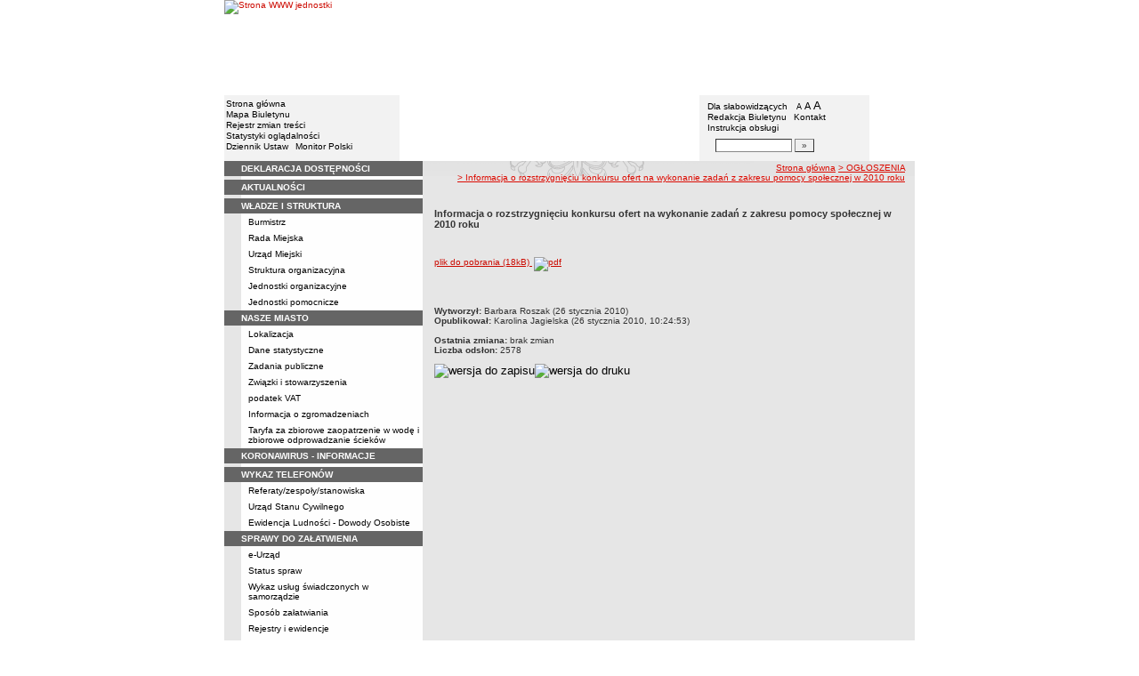

--- FILE ---
content_type: text/html; charset=UTF-8
request_url: https://bip.kruszwica.gmina.pl/?cid=171&bip_id=4831
body_size: 10604
content:
		<!DOCTYPE html>
	
	<!--[if IE]> <html lang="pl" class="ie"> <![endif]-->
	<!--[if gt IE 9]><!--> <html lang="pl"> <!--<![endif]-->
		<head>
						<meta charset="utf-8"> 
			
			<title>Informacja o rozstrzygnięciu konkursu ofert na wykonanie zadań z zakresu pomocy społecznej w 2010 roku - BIP w JST - Urząd Miejski w Kruszwicy</title>
			<meta name="keywords" content="BIP, informacja publiczna">
			<meta name="description" content="Informacja o rozstrzygnięciu konkursu ofert na wykonanie zadań z zakresu pomocy społecznej w 2010 roku">
			<meta name="viewport" content="width=device-width, initial-scale=1">
			<meta name="robots" content="index,follow,all">
			<meta name="googlebot" content="archive">
			<meta name="author" content="Logonet Sp. z o.o. w Bydgoszczy">
			<meta name="deklaracja-dostępności" content="http://bip.kruszwica.gmina.pl/?app=declaration"/> 
						<link rel="stylesheet" href="szablony/img/main1.css?v=06">
<style type="text/css">
	html{font-size: 0.625rem;}
			
	.w-100{width: 100%;}
	.w-95{width:95%;}
	.w-33{width:33%;float:left; display: block;box-sizing: border-box;}
	.w-34{width:34%;font-family: Verdana, Arial, Helvetica, sans-serif;font-size: 1rem;float:left;display: block;box-sizing: border-box;}
	.w-50{width:50%;}
	.w-8px{width:8px;}
	.w-101px{width:101px;}
	.h-1{height:1px;}
	.ta-left{text-align:left;}
	.ta-right{text-align:right;}
	.center{text-align:center;}
	.p-0{padding:0px;}
	.ta-center{margin-left:auto;margin-right:auto;}
	.ta-justify{text-align: justify;}
	.va-top{vertical-align:top;}
	.va-middle{vertical-align:middle;}
	.va-bottom{vertical-align:bottom;}
	.b-none{border:none;}
	.f-left{float:left;}
	.bs-bbox{box-sizing:border-box;}
	.nowrap{white-space:nowrap;}
	.table{border:none; border-collapse:collapse;}
	.table-100{width:100%; border:none; border-collapse:collapse;}
	.table-stat, .stat-table{border:none;border-spacing: 1px; border-collapse: separate; padding:1px; width:520px;text-align:center;}
	.w-8{width:8px;}
	.w-101{width:101px;}
	.clearfix{padding:7px 0;}
	.clearfix:after {content: " ";visibility: hidden;display: block;height: 0;clear: both;}
	/* flex */
	.flex{display: flex; flex-direction: column;padding:0;}
	.flex + * {padding:7px 0;}
	.flex-row{display:flex;align-items:center;}
	
	/* Table */
	table[role="presentation"]:not(.content-table){width: 100%;table-layout:fixed;}
	
	/* form elements */
	legend {position:absolute;clip:rect(1px,1px,1px,1px);}
	input[type="text"], input[type="password"], select, textarea {border-width:1px;font-size:1rem!important;}

	/* focus */
	*[tabindex="0"]:focus, a:focus, input[type="checkbox"]:focus, input[type="radio"]:focus, input[type="submit"]:focus {outline:2px solid orange;}
	input[type="text"]:focus, input[type="password"]:focus, select:focus, textarea:focus {border:2px solid orange!important;margin:-1px;}
	.resize button:focus {outline: 2px solid orange;}

	/* main1.css */
	a:hover, a.mlinki:hover, a.mlinki_b:hover, a.mlinki_big:hover, a.gdziejestem:hover {font-weight:inherit;text-decoration:underline;}
	.grupzbok {text-align:left;}

	/* main1.css - contrast */
	.kontrast *, .kontrast a, .kontrast .txt_news, .kontrast .text_normal, .kontrast .text_normal_b, .kontrast .men, .kontrast .chart, .kontrast table, .kontrast tr, .kontrast td, .kontrast p, .kontrast div, .kontrast font, .kontrast .mlinki, .kontrast .mlinki_big, .kontrast a.mlinki, .kontrast .grupzbok, .kontrast a.gdziejestem, .kontrast #left h3, .kontrast #foot .info .last span {color:#E0EB20!important;}
	.kontrast a:hover, .kontrast a.mlinki:hover, .kontrast a.mlinki_big:hover, .kontrast a.gdziejestem:hover {color:#E0EB20!important;text-decoration:underline;}

	.kontrast .txtsearch, .kontrast input, .kontrast select, .kontrast textarea {color:#E0EB20;background-color:#2B2B2B;border:1px solid #F1FD23;font-size:1rem!important;}
	.kontrast table.karty td {border-color:#F1FD23;}

	/* layout */
	body {margin:0;}
	.kontrast body {background-color:#000;}
		.kontrast #left *, .kontrast #right *, .kontrast #foot * {font-size:1.2rem!important;}

	/* container */
	#container {width:776px;margin:0 auto;}
		#head img, #foot img {border:0;margin:0;}
		#container fieldset {padding:0;border:0;margin:0;}
			#container fieldset label {cursor:pointer;}
		.visuallyhidden {position:absolute;clip:rect(1px,1px,1px,1px);}

		/* head */
		#head {}
			#head .line {clear:left;height:2px;background:url("img/glowka_05.gif") repeat-x;}
			#head ul {list-style:none;padding:0;margin:0;overflow:hidden;}
				#head li {float:left;font-family:Verdana,Arial,Helvetica,sans-serif;font-size:1rem;}

				/* go to content */
				.go-content {position:fixed;top:-50px;left:50%;display:block;width:170px;font-size:1.5rem!important;font-weight:bold!important;color:red!important;text-align:center;background:#FFF;padding:5px 10px;border:2px solid orange;margin-left:-85px;z-index:1000;}
				.go-content:focus {top:30px;outline:none;}
				.go-content:hover {text-decoration:none;}

				/* top */
				#head .top li {height:105px;}
					#head .top a {display:block;height:inherit;}
					#head .top a:focus {outline:none;position:relative;}
					#head .top a:focus:before {position:absolute;top:0;right:0;bottom:0;left:0;content:"";border:2px solid orange;}

				/* bottom */
				#head .bottom .name {width:337px;height:74px;text-indent:100%;white-space:nowrap;background:url(_user_dirs/_dir-test10/img/glowka_10.gif) no-repeat;margin:0;overflow:hidden;}
				#head .bottom .image {height:74px;}
					#head .bottom .elementy {height:70px;padding-top:4px;background-color:#F2F2F2;}
						#head .bottom .elementy li {float:none;line-height:12px;}
							#head .bottom .elementy li img {margin-right:2px;}
					#head .bottom .left {width:197px;}
					#head .bottom .right {width:184px;padding-left:7px;}
						#head .resize {margin-left:5px;}
							#head .resize .small {font-size:0.9rem;}
							#head .resize .normal {font-size:1.1rem;}
							#head .resize .big {font-size:1.3rem;}
						#head .bottom .right form {padding-top:6px;margin:0;}
						.ie #head .bottom .right form {padding-top:0;}
							#head .bottom .right form input {width:80px;}
							#head .bottom .right form input.button {width:22px;}

			/* contrast */
			.kontrast #head div {display:none;}
			.kontrast .go-content {color:red!important;}
			.kontrast #head .top {display:none;}
				.kontrast #head .bottom .title {width:381px;height:110px;background-color:#000;}
					.kontrast #head .bottom .title h1 {font-family:Verdana,Arial,Helvetica,sans-serif;font-size:2.2rem!important;color:#E0EB20;text-align:center;padding-top:10px;margin:0;}
					.kontrast #head .bottom .elementy {height:106px;background-color:#000;}
						.kontrast #head .bottom .elementy li {line-height:20px;}
							.kontrast #head .bottom .elementy li a {font-size:1.1rem!important;}
					.kontrast #head .bottom .left {padding-left:7px;}
					.kontrast #head .right .resize .small {font-size:0.9rem!important;}
					.kontrast #head .right .resize .big {font-size:1.3rem!important;}

		/* main */
		#main {float:left;background:url("img/tlo.gif") #E6E6E6;}
			#left, #content, #right {float:left;}

			/* left */
			#left {width:223px;}
				#left h2 {position:absolute;clip:rect(1px,1px,1px,1px);}
				#left h3 {font-size:1rem;color:#FFF;margin:0;}

				#left .menu {background:url("img/tlobok.gif");}
				#left .main-bip {margin:10px 0 10px 17px;}
					#left .main-bip img {border:0;}

			/* content */
			#content {width:553px;overflow:hidden;}
				#content h2 {font-size:1.1rem;}
				#content h3, #content h4 {margin:0;}
				#content h3 {font-size:1rem;}
				#content h3.normal {font-weight:normal;}
				#content h3 + p {margin-top:0;}
				#content .list{padding:7px 0; text-align: left;}
				
				#content .text_declaration {padding:0 13px; font-size:1.2rem;}
                                #content .text_declaration h1 {color: #C00000;}
                                #content .text_declaration h2 {color: #C00000; font-size: 1.6rem;}
                        #content a {text-decoration: underline;}


			/* right */
			#right {width:204px;}
				#right .baner {margin-bottom:8px;}
					#right .baner img {width:204px;border:none;}

				#right .box {font-family:Verdana,Arial,Helvetica,sans-serif;font-size:1rem;}
					#right .label {float:left;width:100%;background-color:#656565;margin:0;}
						#right .label img {float:left;}
						#right .label span {float:left;padding:3px 2px;}
					#right .box .content {clear:left;background-color:#FEFEFE;padding:3px 4px;}
						#right .box .content strong {clear:both;display:block;margin-bottom:5px;}
							#right .box .content strong a {color:#243877;}
								#right .box .content strong a:hover {font-weight:bold;color:#00008B;}
						#right .box .content p {margin:0;}
					#right .box .line {clear:both;height:1px;background:url("img/b2.gif") repeat-x;}

			/* contrast */
			.kontrast #main {background:#000;}
				.kontrast #content * {font-size:1.2rem;}

				.kontrast #right .label {background-color:#2F2F2F;}
				.kontrast #right .box .content {background-color:#101010;padding:8px 7px;}
					.kontrast #right .box .content strong a {color:#E0EB20;}
				.kontrast #right .box .line {height:0px;background:none;border-bottom:1px solid #AAA;}

				.kontrast #cookies {background:#000;border:1px solid #FFFF00;}
		/* foot */
		footer{clear:both;}
		#foot {clear:both;background-color:#E8E8E8;}
			#foot .line {height:2px;background:url("img/stopka_03.gif") repeat-x;}
			#foot .info {height:13px;padding: 10px 15px;}
				#foot .info div {float:left;width:252px;}
				#foot .info .last span {color:#CC0A01;}
				#foot .info .cookies {width:240px;text-align:center;text-indent:80px;}
				#foot .info .hosting {color:#ABABAB;text-align:right;}
			#foot .bottom {overflow:hidden;}
				#foot .standards {float:left;list-style:none;width:250px;height:16px;padding:0 15px 10px 5px;margin:0;}
					#foot .standards li {position:relative;top:4px;float:left;width:46px;height:16px;text-indent:100%;white-space:nowrap;background:url(admin/szablony/img/sprite-walidators.png);margin-left:10px;cursor:help;overflow:hidden;}
					#foot .standards .wcag {background: url(admin/szablony/img/wcag_grey.png);}
					#foot .standards .wcag:hover {background: url(admin/szablony/img/wcag_color.png);}
					#foot .standards .html4 {width:43px;background-position:-10px -62px;}
					#foot .standards .html4:hover {background-position:-10px -88px;}
					#foot .standards .css2 {background-position:-10px -114px;}
					#foot .standards .css2:hover {background-position:-10px -140px;}
				#foot .number {float:right;width:250px;text-align:right;font-size:1.3rem;font-weight:bold;color:#000;padding-right:15px;}

			.kontrast #foot {background-color:#000;}
				.kontrast #foot .line {height:0;background:none;border-top:1px solid #F1FD23;}
				.kontrast #foot .number {color:#000!important;}
				
				                
        #justifyfull {text-align: justify;}

	/* cookies policy */
	#cookies {position:fixed;top:auto;bottom:5px;left:5px;right:5px;font-family:Verdana,Arial,Helvetica,sans-serif;font-size:1.2rem;color:#2C2C2C;text-align:left;background:#FCD1D1;padding:6px;border:1px solid #7C4242;z-index:9999;}
	.ie #cookies {height:0;margin-bottom:5px;}
		#cookies p, #cookies a.x {float:left;min-height:32px;}
		#cookies p, #cookies a.b {float:left;min-height:0px;}
		#cookies a {color:#2C2C2C;}
		#cookies a:hover {color:#000;}
		#cookies p {width:93%;line-height:16px;margin:0;}
			#cookies p a {text-decoration:underline;}
		#cookies a.x {width:7%;font-size:1.6rem!important;font-weight:bold;color:#B12B15;text-decoration:underline;text-align:center;line-height:40px;}
		#cookies a.b {width:7%;font-size:16px!important;font-weight:bold;color:#B12B15;text-decoration:underline;text-align:center;line-height:40px;}
		.fancybox-right,.fancybox-close, .fancybox-left{color: rgba(0, 0, 0, 0);}
		
		.resize button {border: 0;background: transparent;padding: 0;cursor:pointer;}
		.foot-btn{border: 0;background: transparent;padding: 0;cursor:pointer;}
		.print-save{display:flex; justify-content:end;}
		@media screen and (min-width: 576px) {
		  #container {max-width: 540px;}
		}
		@media screen and (min-width: 768px) {
		  #container {max-width: 720px;}
		}
		@media screen and (min-width: 992px) {
		  #container {max-width: 980px;}
		}
		@media screen and (min-width: 1200px) {
		  #container {max-width: 1140px;}
		}
		@media screen and (min-width: 1300px) {
		  #container {max-width: 1200px;}
		}
		@media screen and (min-width: 1500px) {
		  #container {max-width: 1280px;}
		}
		@media screen and (min-width: 992px) {
		  .noRwd-d-none{display:none!important;}
		}
		@media screen and (max-width: 991.99px) {
			img{max-width:100%;}
			.rwd-d-none{display:none!important;}
			.rwd-top{display:flex;flex-wrap:wrap;box-sizing:border-box; padding: 20px 0;}
			.rwd-p-t{padding-top:13px;}
			#head > div {background: #F2F2F2;}
			.main-title{flex: 0 0 100%;justify-content:center; padding: 20px 15px;box-sizing:border-box;text-align:center;font-family:Arial;}
			.logo-bip, .logo-main{flex: 0 0 50%;text-align: center;display: flex;justify-content: center;align-items: center;}
			#container {width: 100%!important;max-width: 100%;overflow: hidden;}
			#main {max-width: 100%;float: none;}
			#head {max-width: 100%;}
			/*#head ul.top {display: flex;flex-wrap: wrap;justify-content: space-around;align-items: center;align-content: center;background: #f8f8f8;}
			#head ul.top li:nth-child(3) {flex: 0 0 100%;text-align: center;order:3;}*/
			#head ul.top li{height:auto;display:flex;}
			#head ul.top li:nth-child(1){width:15.4%;}
			#head ul.top li:nth-child(2){width:17.53%;}
			#head ul.top li:nth-child(3){width:36.21%;}
			#head ul.top li:nth-child(4){width:30.79%;}
/* 			#head ul.bottom{background: url('_user_dirs/_dir-test10/img/orzel.png') #F2F2F2;background-position: 50% 50%;background-repeat: no-repeat;} */
			#head ul.bottom{background: #F2F2F2;background-position: 50% 50%;background-repeat: no-repeat;}
			#head ul.bottom > li:nth-child(2n+1){display: none;}
			#head ul.bottom > li:nth-child(2n){flex: 0 0 100%;width:100%;}
			#head ul.bottom > li:nth-child(4){order:-1;}
			.bottom {display: flex;flex-direction: column;padding: 10px 0!important;}
			#head .bottom .image img{display: none;}
			#head .bottom .name {width: 100%!important;max-width: 100%; background-size: contain;background-position: center;}
			#head .bottom .left {margin: auto;text-align:center;}
			#head .bottom .right {margin: auto;text-align:center;}
			#head .bottom .elementy {height: 70px;padding-top: 4px;background-color: transparent;}
			a.mlinki{font-size: 1.3rem;line-height:unset;line-height: 1.5;}
			a.mlinki:hover{font-size: 1.3rem;line-height:unset;line-height: 1.5;}
			#left, #content, #right {float: none;width:95%; margin:auto; box-sizing: border-box;padding-top:10px;}
			#content > * {width: 100%!important; box-sizing: border-box; margin-left:0!important;margin-right:0!important;}
			#content * {max-width:100%!important;}
			#left .menu {background: url("img/tlobok.gif") #fff repeat-y;}
			.menu-open-btn {display: flex;border:none; background:#fff; padding: 5px;margin-left:auto;cursor:pointer;}
			.menu-open-btn #hamburger-toggle{width: 20px;height: 20px; margin-left: 10px;cursor: pointer;background: url('https://image.flaticon.com/icons/svg/128/128453.svg') no-repeat 0;background-size: auto;background-size: contain;transition: .3s all linear;text-align: right;border: 0;}
			.menu-open-btn-active #hamburger-toggle{background: url('https://image.flaticon.com/icons/svg/128/128397.svg') no-repeat 0;background-size: contain;}
			#left > div:not(.menu) {text-align: center;}
			.rwd-d-none{display:none;}
			.gdziejestemmartwy{border-bottom: 1px solid #DC0A01;background: transparent!important; }
/* 			.gdziejestemmartwy + div{height:20px;background: transparent;} */
			.gdziejestemmartwy + div > img {display: none;}
			#foot .info .cookies {width: auto;text-align: left;text-indent: 0px;}
			#foot .info div {float: none;width: auto;}
			#head .bottom .elementy {height: auto;padding-top: 4px;background-color: transparent;}
			#foot .info .hosting {color: #ABABAB;text-align: left;}
			#foot .info {height: auto;}
			.txt_news > span{padding-left:10px;}
			.men {vertical-align: top!important;}
			.table-wrapper{overflow-x: scroll; padding-bottom: 15px;}
			table table[style="width:528px; margin-left: 13px;"]{width:100%!important;margin-left:0!important;}
			img[width="528"]{width:100%!important;margin-left:0!important;}
			img[src="img/poziom_02.gif"]{width:100%!important;margin-left:0!important;}
			img[src="admin/szablony/img/poziom_02.gif"]{width:100%!important;margin-left:0!important;}
			#cookies p, #cookies a.x{float:none;}
			#right .baner {text-align:center;}
		}
		@media screen and (min-width: 768px) and (max-width: 991.99px) {
			#head ul.top{}
			.bottom {display: flex;flex-direction: row;padding: 10px 20px!important;}
			#head ul.bottom > li:nth-child(2n){flex: 0 0 20%;width:20%;}
			#head ul.bottom > li:nth-child(4){order:0;width: 54.65%;}
			#head .bottom .left, #head .bottom .right{text-align: left;}
			.rwd-top{flex-wrap: nowrap;}
			.logo-bip, .logo-main {flex: 0 0 30%;width:30%;text-align: center;}
			.main-title{flex: 0 0 40%; width: 40%;text-align:center;}
			.logo-bip{order: 1;}
			.logo-main{order: 3;}
			.main-title{order:2;}
		}
		@media print {
			#content{width: 553px!important;}
			.number, #menu-open-btn, .flex{display:none;}
			#foot .bottom{display:none;}
			#main {background: transparent;}
		}
		/*@media screen and (min-width: 992px) and (max-width: 1199.9px) {
			#head ul.bottom{background: ;background-position: 50% 50%;background-repeat: no-repeat;}
			#head ul.bottom > li:nth-child(2n){flex: 0 0 20%;width:20%;}
			#head ul.bottom > li:nth-child(4){order:0;width: 54.65%;}
			#head .bottom .name {width: 553px;max-width: 100%;background-size: contain;background-position: center;}
		}*/
</style>
<!--[if IE]><style type="text/css">
	body {text-align:center;}
	#container {text-align:left;}

	#head div.line {font-size:0px;}
	#head .top li img {margin-bottom:-4px;}
	#head .bottom .elementy {height:74px;}
	#head .bottom .right {width:191px;}
	#head .bottom .image img {margin-bottom:-4px;}

	#right .box div.line {font-size:0px;}
	#right .box .content p span.content {width:162px;}
	#foot .line {font-size:0px;}
</style><![endif]-->
			<link rel="stylesheet" href="admin/szablony/css/jquery.fancybox-1.3.4.css" type="text/css">
							<link rel="icon" type="image/gif" href="favicon.ico">
														</head>
		<body>												
						<div id="container">
				<div id="head" role="banner">
	<a class="go-content" href="#content">Przejdź do treści</a>
	<ul class="top">
		<li><img src="img/glowka_01.gif" alt=""></li>
		<li>
							<img src="img/glowka_02.gif" alt="">
					</li>
		<li><img src="img/glowka_03.gif" alt=""></li>
		<li>
					<a class="portal" href="http://www.kruszwica.um.gov.pl" target="_blank" title="Link otwierany w nowym oknie">
				<img src="_user_dirs/_dir-test10/img/glowka_04.gif" alt="Strona WWW jednostki">
			</a>
		</li>
	</ul>
	<div class="line"></div>
	<div class="flex"><img src="img/glowka_06.gif" alt=""></div>
	<ul class="bottom">
					<li class="image"><img src="img/glowka_07.gif" alt=""></li>
						<li>
			<ul class="elementy left">
				<li>
					<img src="img/kw.gif" alt=""><a href="index.php" class="mlinki">Strona główna</a>
				</li>
				<li>
					<img src="img/kw.gif" alt=""><a href="?app=mapa" class="mlinki">Mapa Biuletynu</a>
				</li>
				<li>
					<img src="img/kw.gif" alt=""><a href="?app=reg" class="mlinki">Rejestr zmian treści</a>
				</li>
				<li>
					<img src="img/kw.gif" alt=""><a href="?app=stat" class="mlinki">Statystyki oglądalności</a>
				</li>
				<li>
					<img src="img/kw.gif" alt=""><a href="http://dziennikustaw.gov.pl" target="_blank" title="Link otwierany w nowym oknie" class="mlinki">Dziennik Ustaw</a>&nbsp;
					<img src="img/kw.gif" alt=""><a href="http://monitorpolski.gov.pl" target="_blank" title="Link otwierany w nowym oknie" class="mlinki">Monitor Polski</a>
				</li>
			</ul>
		</li>
					<li class="image"><img src="img/glowka_09.gif" alt=""></li>
			<li class="image">
				<h1 class="name">Urząd Miejski w Kruszwicy</h1>
			</li>
			<li class="image"><img src="img/glowka_11.gif" alt=""></li>
		                
		<li>
			<ul class="elementy right" aria-labelledby="head-right-nav-label">
				<li id="head-right-nav-label" class="visuallyhidden ">Menu dodatkowe</li>
				<li>
					<img src="img/kw.gif" alt=""><a href="widok.php?wersja=kontrast" rel="nofollow" class="mlinki">Dla słabowidzących</a>
					<span class="resize">
						<img src="img/kw.gif" alt=""><button class="mlinki small" title="Pomniejsz czcionkę">A<span class="visuallyhidden"> pomniejsz czcionkę</span></button>
						<button class="mlinki normal" title="Standardowy rozmiar czcionki">A<span class="visuallyhidden"> standardowy rozmiar czcionki</span></button>
						<button class="mlinki big" title="Powiększ czcionkę">A<span class="visuallyhidden"> powiększ czcionkę</span></button>
					</span>
				</li>
				<li>
					<img src="img/kw.gif" alt=""><a href="?bip_id=2" class="mlinki">Redakcja Biuletynu</a>
																					&nbsp;<img src="img/kw.gif" alt=""><a href="?app=kontakt" class="mlinki">Kontakt</a>
														</li>
				<li>
					<img src="img/kw.gif" alt=""><a href="javascript:instrukcja();" class="mlinki" title="Link otwierany w nowym oknie">Instrukcja obsługi</a>
				</li>
				<li>
					<form name="search_form" method="GET" role="search">
						<fieldset>
							<legend>Wyszukiwarka artykułów</legend>
							<input type="hidden" name="kryt" value="3">
							<input type="hidden" name="where" value="3">
							<input type="hidden" name="app" value="search">
							<label for="szukaj" style="margin-left:6px;"><span class="visuallyhidden">Szukaj</span><img src="img/szukaj.gif" alt=""></label>
							<input id="szukaj" class="txtsearch" name="q" type="text" maxlength="32">
							<input id="search_btn" class="txtsearch button" name="but" type="submit" value="&raquo;" aria-label="Szukaj" onclick="search();" onkeypress="Javascript: if (event.keyCode==13) search();">
						</fieldset>
					</form>
				</li>
			</ul>
		</li>
					<li class="image"><img src="img/glowka_13.gif" alt=""></li>
			</ul>
	<div class="flex"><img src="img/glowka_14.gif" alt=""></div>
</div>
				<div id="main">
					<aside id="left">
						<div role="navigation" class="menu" aria-labelledby="left-nav">
	<h2 id="left-nav">Menu</h2>
	<button id="menu-open-btn" class="menu-open-btn noRwd-d-none" onclick="openMenu()" aria-controls="left-navigation">
		<span>MENU</span>
		<span id="hamburger-toggle"></span>
	</button>
	<div id="left-navigation" style="height:0;overflow:hidden;">
		<table class="table-100" role="presentation">
				<thead>
					<tr>
						<td style="width:17px; background-color:#656565;"><img src="img/b1.gif" width="17" height="18" alt=""></td>
						<td class="grupzbok" style="padding:3px 0;background:#656565;"><h3 style="text-transform:uppercase;"><a href="?app=declaration" class="mlinki_big">Deklaracja Dostępności</a></h3></td>
					</tr>
				</thead>
				<tbody>
				<tr>
					<td style="background:url(img/tlo.gif);"></td>
					<td style="height:2px;background:#FEFEFE; vertical-align: text-top;">
				</tr></tbody></table><table class="table-100" role="presentation">
				<thead>
					<tr>
						<td style="width:17px; background-color:#656565;"><img src="img/b1.gif" width="17" height="18" alt=""></td>
						<td class="grupzbok" style="padding:3px 0;background:#656565;"><h3 style="text-transform:uppercase;"><a href="?app=aktualnosci" class="mlinki_big">aktualności</a></h3></td>
					</tr>
				</thead>
				<tbody>
				<tr>
					<td style="background:url(img/tlo.gif);"></td>
					<td style="height:2px;background:#FEFEFE; vertical-align: text-top;"> </td></tr></tbody></table><table class="table-100" role="presentation">
				<thead>
					<tr>
						<td style="width:17px; background-color:#656565;"><img src="img/b1.gif" width="17" height="18" alt=""></td>
						<td class="grupzbok" style="padding:3px 0;background:#656565;"><h3 style="text-transform:uppercase;"><a href="?cid=3" class="mlinki_big">władze i struktura</a></h3></td>
					</tr>
				</thead>
				<tbody>
				<tr>
					<td style="background:url(img/tlo.gif);"></td>
					<td style="height:2px;background:#FEFEFE; vertical-align: text-top;"><div style="padding:3px 0 3px 7px;"><a href="?cid=13" class="mlinki">Burmistrz</a></div><div style="font-size:1px;height:1px;background:url(img/b2.gif) repeat-x;"></div><div style="padding:3px 0 3px 7px;"><a href="?cid=12" class="mlinki">Rada Miejska</a></div><div style="font-size:1px;height:1px;background:url(img/b2.gif) repeat-x;"></div><div style="padding:3px 0 3px 7px;"><a href="?cid=15" class="mlinki">Urząd Miejski</a></div><div style="font-size:1px;height:1px;background:url(img/b2.gif) repeat-x;"></div><div style="padding:3px 0 3px 7px;"><a href="?cid=11" class="mlinki">Struktura organizacyjna</a></div><div style="font-size:1px;height:1px;background:url(img/b2.gif) repeat-x;"></div><div style="padding:3px 0 3px 7px;"><a href="?cid=16" class="mlinki">Jednostki organizacyjne</a></div><div style="font-size:1px;height:1px;background:url(img/b2.gif) repeat-x;"></div><div style="padding:3px 0 3px 7px;"><a href="?cid=65" class="mlinki">Jednostki pomocnicze</a></div> </td></tr></tbody></table><table class="table-100" role="presentation">
				<thead>
					<tr>
						<td style="width:17px; background-color:#656565;"><img src="img/b1.gif" width="17" height="18" alt=""></td>
						<td class="grupzbok" style="padding:3px 0;background:#656565;"><h3 style="text-transform:uppercase;">nasze miasto</h3></td>
					</tr>
				</thead>
				<tbody>
				<tr>
					<td style="background:url(img/tlo.gif);"></td>
					<td style="height:2px;background:#FEFEFE; vertical-align: text-top;"><div style="padding:3px 0 3px 7px;"><a href="?cid=7" class="mlinki">Lokalizacja</a></div><div style="font-size:1px;height:1px;background:url(img/b2.gif) repeat-x;"></div><div style="padding:3px 0 3px 7px;"><a href="?cid=8" class="mlinki">Dane statystyczne</a></div><div style="font-size:1px;height:1px;background:url(img/b2.gif) repeat-x;"></div><div style="padding:3px 0 3px 7px;"><a href="?cid=9" class="mlinki">Zadania publiczne</a></div><div style="font-size:1px;height:1px;background:url(img/b2.gif) repeat-x;"></div><div style="padding:3px 0 3px 7px;"><a href="?cid=48" class="mlinki">Związki i stowarzyszenia</a></div><div style="font-size:1px;height:1px;background:url(img/b2.gif) repeat-x;"></div><div style="padding:3px 0 3px 7px;"><a href="?cid=75" class="mlinki">podatek VAT</a></div><div style="font-size:1px;height:1px;background:url(img/b2.gif) repeat-x;"></div><div style="padding:3px 0 3px 7px;"><a href="?cid=446" class="mlinki">Informacja o zgromadzeniach</a></div><div style="font-size:1px;height:1px;background:url(img/b2.gif) repeat-x;"></div><div style="padding:3px 0 3px 7px;"><a href="?cid=499" class="mlinki">Taryfa za zbiorowe zaopatrzenie w wodę i zbiorowe odprowadzanie ścieków</a></div> </td></tr></tbody></table><table class="table-100" role="presentation">
				<thead>
					<tr>
						<td style="width:17px; background-color:#656565;"><img src="img/b1.gif" width="17" height="18" alt=""></td>
						<td class="grupzbok" style="padding:3px 0;background:#656565;"><h3 style="text-transform:uppercase;"><a href="?cid=554" class="mlinki_big">koronawirus - informacje</a></h3></td>
					</tr>
				</thead>
				<tbody>
				<tr>
					<td style="background:url(img/tlo.gif);"></td>
					<td style="height:2px;background:#FEFEFE; vertical-align: text-top;"> </td></tr></tbody></table><table class="table-100" role="presentation">
				<thead>
					<tr>
						<td style="width:17px; background-color:#656565;"><img src="img/b1.gif" width="17" height="18" alt=""></td>
						<td class="grupzbok" style="padding:3px 0;background:#656565;"><h3 style="text-transform:uppercase;">wykaz telefonów</h3></td>
					</tr>
				</thead>
				<tbody>
				<tr>
					<td style="background:url(img/tlo.gif);"></td>
					<td style="height:2px;background:#FEFEFE; vertical-align: text-top;"><div style="padding:3px 0 3px 7px;"><a href="?cid=548" class="mlinki">Referaty/zespoły/stanowiska</a></div><div style="font-size:1px;height:1px;background:url(img/b2.gif) repeat-x;"></div><div style="padding:3px 0 3px 7px;"><a href="?cid=549" class="mlinki">Urząd Stanu Cywilnego</a></div><div style="font-size:1px;height:1px;background:url(img/b2.gif) repeat-x;"></div><div style="padding:3px 0 3px 7px;"><a href="?cid=550" class="mlinki">Ewidencja Ludności - Dowody Osobiste</a></div> </td></tr></tbody></table><table class="table-100" role="presentation">
				<thead>
					<tr>
						<td style="width:17px; background-color:#656565;"><img src="img/b1.gif" width="17" height="18" alt=""></td>
						<td class="grupzbok" style="padding:3px 0;background:#656565;"><h3 style="text-transform:uppercase;"><a href="?cid=58" class="mlinki_big">sprawy do załatwienia</a></h3></td>
					</tr>
				</thead>
				<tbody>
				<tr>
					<td style="background:url(img/tlo.gif);"></td>
					<td style="height:2px;background:#FEFEFE; vertical-align: text-top;"><div style="padding:3px 0 3px 7px;"><a href="?cid=306" class="mlinki">e-Urząd</a></div><div style="font-size:1px;height:1px;background:url(img/b2.gif) repeat-x;"></div><div style="padding:3px 0 3px 7px;"><a href="?app=sprawa" class="mlinki">Status spraw</a></div><div style="font-size:1px;height:1px;background:url(img/b2.gif) repeat-x;"></div><div style="padding:3px 0 3px 7px;"><a href="?cid=199" class="mlinki">Wykaz usług świadczonych w samorządzie</a></div><div style="font-size:1px;height:1px;background:url(img/b2.gif) repeat-x;"></div><div style="padding:3px 0 3px 7px;"><a href="?cid=60" class="mlinki">Sposób załatwiania</a></div><div style="font-size:1px;height:1px;background:url(img/b2.gif) repeat-x;"></div><div style="padding:3px 0 3px 7px;"><a href="?cid=61" class="mlinki">Rejestry i ewidencje</a></div><div style="font-size:1px;height:1px;background:url(img/b2.gif) repeat-x;"></div><div style="padding:3px 0 3px 7px;"><a href="?cid=445" class="mlinki">Petycje</a></div><div style="font-size:1px;height:1px;background:url(img/b2.gif) repeat-x;"></div><div style="padding:3px 0 3px 7px;"><a href="?cid=507" class="mlinki">Informacje o przetwarzaniu danych osobowych w Urzędzie Miejskim w Kruszwicy</a></div> </td></tr></tbody></table><table class="table-100" role="presentation">
				<thead>
					<tr>
						<td style="width:17px; background-color:#656565;"><img src="img/b1.gif" width="17" height="18" alt=""></td>
						<td class="grupzbok" style="padding:3px 0;background:#656565;"><h3 style="text-transform:uppercase;"><a href="?cid=5" class="mlinki_big">prawo lokalne</a></h3></td>
					</tr>
				</thead>
				<tbody>
				<tr>
					<td style="background:url(img/tlo.gif);"></td>
					<td style="height:2px;background:#FEFEFE; vertical-align: text-top;"><div style="padding:3px 0 3px 7px;"><a href="?cid=20" class="mlinki">Statut</a></div><div style="font-size:1px;height:1px;background:url(img/b2.gif) repeat-x;"></div><div style="padding:3px 0 3px 7px;"><a href="?app=uchwaly" class="mlinki">Uchwały</a></div><div style="font-size:1px;height:1px;background:url(img/b2.gif) repeat-x;"></div><div style="padding:3px 0 3px 7px;"><a href="?cid=57" class="mlinki">Opłaty i podatki</a></div><div style="font-size:1px;height:1px;background:url(img/b2.gif) repeat-x;"></div><div style="padding:3px 0 3px 7px;"><a href="?cid=143" class="mlinki">Zarządzenia Burmistrza</a></div><div style="font-size:1px;height:1px;background:url(img/b2.gif) repeat-x;"></div><div style="padding:3px 0 3px 7px;"><a href="?cid=536" class="mlinki">- głosowania radnych Rady Miejskiej kadencji 2018-2023</a></div><div style="font-size:1px;height:1px;background:url(img/b2.gif) repeat-x;"></div><div style="padding:3px 0 3px 7px;"><a href="?cid=614" class="mlinki">- głosowania radnych Rady Miejskiej kadencji 2024-2029</a></div><div style="font-size:1px;height:1px;background:url(img/b2.gif) repeat-x;"></div><div style="padding:3px 0 3px 7px;"><a href="?cid=587" class="mlinki">- materiały na najbliższą sesję Rady</a></div> </td></tr></tbody></table><table class="table-100" role="presentation">
				<thead>
					<tr>
						<td style="width:17px; background-color:#656565;"><img src="img/b1.gif" width="17" height="18" alt=""></td>
						<td class="grupzbok" style="padding:3px 0;background:#656565;"><h3 style="text-transform:uppercase;"><a href="?cid=365" class="mlinki_big">prawo miejscowe</a></h3></td>
					</tr>
				</thead>
				<tbody>
				<tr>
					<td style="background:url(img/tlo.gif);"></td>
					<td style="height:2px;background:#FEFEFE; vertical-align: text-top;"><div style="padding:3px 0 3px 7px;"><a href="?cid=387" class="mlinki">obwieszczenia Rady Miejskiej</a></div><div style="font-size:1px;height:1px;background:url(img/b2.gif) repeat-x;"></div><div style="padding:3px 0 3px 7px;"><a href="https://hdsystem.pl/fms/video/index.php?streamName=kruszwicasesja" class="mlinki">transmisja obrad sesji Rady Miejskiej</a></div> </td></tr></tbody></table><table class="table-100" role="presentation">
				<thead>
					<tr>
						<td style="width:17px; background-color:#656565;"><img src="img/b1.gif" width="17" height="18" alt=""></td>
						<td class="grupzbok" style="padding:3px 0;background:#656565;"><h3 style="text-transform:uppercase;"><a href="?cid=572" class="mlinki_big">nieodpłatne porady</a></h3></td>
					</tr>
				</thead>
				<tbody>
				<tr>
					<td style="background:url(img/tlo.gif);"></td>
					<td style="height:2px;background:#FEFEFE; vertical-align: text-top;"> </td></tr></tbody></table><table class="table-100" role="presentation">
				<thead>
					<tr>
						<td style="width:17px; background-color:#656565;"><img src="img/b1.gif" width="17" height="18" alt=""></td>
						<td class="grupzbok" style="padding:3px 0;background:#656565;"><h3 style="text-transform:uppercase;">finanse miasta</h3></td>
					</tr>
				</thead>
				<tbody>
				<tr>
					<td style="background:url(img/tlo.gif);"></td>
					<td style="height:2px;background:#FEFEFE; vertical-align: text-top;"><div style="padding:3px 0 3px 7px;"><a href="?cid=28" class="mlinki">Budżet</a></div><div style="font-size:1px;height:1px;background:url(img/b2.gif) repeat-x;"></div><div style="padding:3px 0 3px 7px;"><a href="?cid=384" class="mlinki">Sprawozdanie z wykonania budżetu</a></div><div style="font-size:1px;height:1px;background:url(img/b2.gif) repeat-x;"></div><div style="padding:3px 0 3px 7px;"><a href="?cid=30" class="mlinki">Dług publiczny</a></div><div style="font-size:1px;height:1px;background:url(img/b2.gif) repeat-x;"></div><div style="padding:3px 0 3px 7px;"><a href="?cid=531" class="mlinki">Sprawozdania finansowe Gminy</a></div><div style="font-size:1px;height:1px;background:url(img/b2.gif) repeat-x;"></div><div style="padding:3px 0 3px 7px;"><a href="?cid=532" class="mlinki">Sprawozdania finansowe Urzędu</a></div> </td></tr></tbody></table><table class="table-100" role="presentation">
				<thead>
					<tr>
						<td style="width:17px; background-color:#656565;"><img src="img/b1.gif" width="17" height="18" alt=""></td>
						<td class="grupzbok" style="padding:3px 0;background:#656565;"><h3 style="text-transform:uppercase;"><a href="?cid=568" class="mlinki_big">oświadczenia o stanie kontroli zarządczej</a></h3></td>
					</tr>
				</thead>
				<tbody>
				<tr>
					<td style="background:url(img/tlo.gif);"></td>
					<td style="height:2px;background:#FEFEFE; vertical-align: text-top;"> </td></tr></tbody></table><table class="table-100" role="presentation">
				<thead>
					<tr>
						<td style="width:17px; background-color:#656565;"><img src="img/b1.gif" width="17" height="18" alt=""></td>
						<td class="grupzbok" style="padding:3px 0;background:#656565;"><h3 style="text-transform:uppercase;">oświadczenia majątkowe</h3></td>
					</tr>
				</thead>
				<tbody>
				<tr>
					<td style="background:url(img/tlo.gif);"></td>
					<td style="height:2px;background:#FEFEFE; vertical-align: text-top;"><div style="padding:3px 0 3px 7px;"><a href="?cid=486" class="mlinki">Na rozpoczęcie kadencji/zatrudnienia</a></div><div style="font-size:1px;height:1px;background:url(img/b2.gif) repeat-x;"></div><div style="padding:3px 0 3px 7px;"><a href="?cid=487" class="mlinki">Na zakończenie kadencji/zatrudnienia</a></div><div style="font-size:1px;height:1px;background:url(img/b2.gif) repeat-x;"></div><div style="padding:3px 0 3px 7px;"><a href="?cid=488" class="mlinki">Roczne</a></div> </td></tr></tbody></table><table class="table-100" role="presentation">
				<thead>
					<tr>
						<td style="width:17px; background-color:#656565;"><img src="img/b1.gif" width="17" height="18" alt=""></td>
						<td class="grupzbok" style="padding:3px 0;background:#656565;"><h3 style="text-transform:uppercase;"><a href="?cid=639" class="mlinki_big">wybory prezydenta rp w 2025</a></h3></td>
					</tr>
				</thead>
				<tbody>
				<tr>
					<td style="background:url(img/tlo.gif);"></td>
					<td style="height:2px;background:#FEFEFE; vertical-align: text-top;"> </td></tr></tbody></table><table class="table-100" role="presentation">
				<thead>
					<tr>
						<td style="width:17px; background-color:#656565;"><img src="img/b1.gif" width="17" height="18" alt=""></td>
						<td class="grupzbok" style="padding:3px 0;background:#656565;"><h3 style="text-transform:uppercase;"><a href="?cid=607" class="mlinki_big">wybory samorzadowe 2024</a></h3></td>
					</tr>
				</thead>
				<tbody>
				<tr>
					<td style="background:url(img/tlo.gif);"></td>
					<td style="height:2px;background:#FEFEFE; vertical-align: text-top;"> </td></tr></tbody></table><table class="table-100" role="presentation">
				<thead>
					<tr>
						<td style="width:17px; background-color:#656565;"><img src="img/b1.gif" width="17" height="18" alt=""></td>
						<td class="grupzbok" style="padding:3px 0;background:#656565;"><h3 style="text-transform:uppercase;"><a href="?cid=501" class="mlinki_big">wybory samorzadowe 2018</a></h3></td>
					</tr>
				</thead>
				<tbody>
				<tr>
					<td style="background:url(img/tlo.gif);"></td>
					<td style="height:2px;background:#FEFEFE; vertical-align: text-top;"> </td></tr></tbody></table><table class="table-100" role="presentation">
				<thead>
					<tr>
						<td style="width:17px; background-color:#656565;"><img src="img/b1.gif" width="17" height="18" alt=""></td>
						<td class="grupzbok" style="padding:3px 0;background:#656565;"><h3 style="text-transform:uppercase;"><a href="?cid=563" class="mlinki_big">wybory uzepełniające do rady miejskiej – 21.03.2021</a></h3></td>
					</tr>
				</thead>
				<tbody>
				<tr>
					<td style="background:url(img/tlo.gif);"></td>
					<td style="height:2px;background:#FEFEFE; vertical-align: text-top;"> </td></tr></tbody></table><table class="table-100" role="presentation">
				<thead>
					<tr>
						<td style="width:17px; background-color:#656565;"><img src="img/b1.gif" width="17" height="18" alt=""></td>
						<td class="grupzbok" style="padding:3px 0;background:#656565;"><h3 style="text-transform:uppercase;"><a href="?cid=546" class="mlinki_big">wybory prezydenta rp w 2020</a></h3></td>
					</tr>
				</thead>
				<tbody>
				<tr>
					<td style="background:url(img/tlo.gif);"></td>
					<td style="height:2px;background:#FEFEFE; vertical-align: text-top;"><div style="padding:3px 0 3px 7px;"><a href="?cid=559" class="mlinki">Wybory zarządzone na dzień 28.06.2020 r.</a></div> </td></tr></tbody></table><table class="table-100" role="presentation">
				<thead>
					<tr>
						<td style="width:17px; background-color:#656565;"><img src="img/b1.gif" width="17" height="18" alt=""></td>
						<td class="grupzbok" style="padding:3px 0;background:#656565;"><h3 style="text-transform:uppercase;"><a href="?cid=601" class="mlinki_big">wybory do sejmu i senatu 2023</a></h3></td>
					</tr>
				</thead>
				<tbody>
				<tr>
					<td style="background:url(img/tlo.gif);"></td>
					<td style="height:2px;background:#FEFEFE; vertical-align: text-top;"> </td></tr></tbody></table><table class="table-100" role="presentation">
				<thead>
					<tr>
						<td style="width:17px; background-color:#656565;"><img src="img/b1.gif" width="17" height="18" alt=""></td>
						<td class="grupzbok" style="padding:3px 0;background:#656565;"><h3 style="text-transform:uppercase;"><a href="?cid=539" class="mlinki_big">wybory do sejmu i senatu 2019</a></h3></td>
					</tr>
				</thead>
				<tbody>
				<tr>
					<td style="background:url(img/tlo.gif);"></td>
					<td style="height:2px;background:#FEFEFE; vertical-align: text-top;"> </td></tr></tbody></table><table class="table-100" role="presentation">
				<thead>
					<tr>
						<td style="width:17px; background-color:#656565;"><img src="img/b1.gif" width="17" height="18" alt=""></td>
						<td class="grupzbok" style="padding:3px 0;background:#656565;"><h3 style="text-transform:uppercase;"><a href="?cid=443" class="mlinki_big">wybory do sejmu i senatu 2015</a></h3></td>
					</tr>
				</thead>
				<tbody>
				<tr>
					<td style="background:url(img/tlo.gif);"></td>
					<td style="height:2px;background:#FEFEFE; vertical-align: text-top;"> </td></tr></tbody></table><table class="table-100" role="presentation">
				<thead>
					<tr>
						<td style="width:17px; background-color:#656565;"><img src="img/b1.gif" width="17" height="18" alt=""></td>
						<td class="grupzbok" style="padding:3px 0;background:#656565;"><h3 style="text-transform:uppercase;"><a href="?cid=612" class="mlinki_big">wybory do parlamentu europejskiego 2024</a></h3></td>
					</tr>
				</thead>
				<tbody>
				<tr>
					<td style="background:url(img/tlo.gif);"></td>
					<td style="height:2px;background:#FEFEFE; vertical-align: text-top;"> </td></tr></tbody></table><table class="table-100" role="presentation">
				<thead>
					<tr>
						<td style="width:17px; background-color:#656565;"><img src="img/b1.gif" width="17" height="18" alt=""></td>
						<td class="grupzbok" style="padding:3px 0;background:#656565;"><h3 style="text-transform:uppercase;"><a href="?cid=515" class="mlinki_big">wybory do parlamentu europejskiego 2019</a></h3></td>
					</tr>
				</thead>
				<tbody>
				<tr>
					<td style="background:url(img/tlo.gif);"></td>
					<td style="height:2px;background:#FEFEFE; vertical-align: text-top;"> </td></tr></tbody></table><table class="table-100" role="presentation">
				<thead>
					<tr>
						<td style="width:17px; background-color:#656565;"><img src="img/b1.gif" width="17" height="18" alt=""></td>
						<td class="grupzbok" style="padding:3px 0;background:#656565;"><h3 style="text-transform:uppercase;"><a href="?cid=564" class="mlinki_big">narodowy spis powszechny ludności i mieszkań 2021</a></h3></td>
					</tr>
				</thead>
				<tbody>
				<tr>
					<td style="background:url(img/tlo.gif);"></td>
					<td style="height:2px;background:#FEFEFE; vertical-align: text-top;"> </td></tr></tbody></table><table class="table-100" role="presentation">
				<thead>
					<tr>
						<td style="width:17px; background-color:#656565;"><img src="img/b1.gif" width="17" height="18" alt=""></td>
						<td class="grupzbok" style="padding:3px 0;background:#656565;"><h3 style="text-transform:uppercase;"><a href="?cid=307" class="mlinki_big">ochrona środowiska</a></h3></td>
					</tr>
				</thead>
				<tbody>
				<tr>
					<td style="background:url(img/tlo.gif);"></td>
					<td style="height:2px;background:#FEFEFE; vertical-align: text-top;"><div style="padding:3px 0 3px 7px;"><a href="?cid=309" class="mlinki">Decyzje środowiskowe</a></div><div style="font-size:1px;height:1px;background:url(img/b2.gif) repeat-x;"></div><div style="padding:3px 0 3px 7px;"><a href="?cid=310" class="mlinki">Zawiadomienia </a></div><div style="font-size:1px;height:1px;background:url(img/b2.gif) repeat-x;"></div><div style="padding:3px 0 3px 7px;"><a href="?cid=311" class="mlinki">WNIOSEK O DECYZJĘ ŚRODOWISKOWĄ</a></div><div style="font-size:1px;height:1px;background:url(img/b2.gif) repeat-x;"></div><div style="padding:3px 0 3px 7px;"><a href="?cid=312" class="mlinki">Obwieszczenia</a></div><div style="font-size:1px;height:1px;background:url(img/b2.gif) repeat-x;"></div><div style="padding:3px 0 3px 7px;"><a href="?cid=510" class="mlinki">Wniosek  o przyznanie dotacji celowej na wymianę źródeł ciepła w ramach likwidacji źródeł niskiej emisji</a></div><div style="font-size:1px;height:1px;background:url(img/b2.gif) repeat-x;"></div><div style="padding:3px 0 3px 7px;"><a href="?cid=511" class="mlinki">Informacje</a></div><div style="font-size:1px;height:1px;background:url(img/b2.gif) repeat-x;"></div><div style="padding:3px 0 3px 7px;"><a href="?cid=512" class="mlinki">Azbest</a></div><div style="font-size:1px;height:1px;background:url(img/b2.gif) repeat-x;"></div><div style="padding:3px 0 3px 7px;"><a href="?cid=514" class="mlinki">Informacje o środowisku</a></div><div style="font-size:1px;height:1px;background:url(img/b2.gif) repeat-x;"></div><div style="padding:3px 0 3px 7px;"><a href="?cid=516" class="mlinki">Program ochrony środowiska dla Gminy Kruszwica na lata 2022-2025 z perspektywą do roku 2029</a></div><div style="font-size:1px;height:1px;background:url(img/b2.gif) repeat-x;"></div><div style="padding:3px 0 3px 7px;"><a href="?cid=537" class="mlinki">Zgłoszenie zamiaru wycięcia drzew</a></div><div style="font-size:1px;height:1px;background:url(img/b2.gif) repeat-x;"></div><div style="padding:3px 0 3px 7px;"><a href="?cid=540" class="mlinki">Plan Gospodarki Niskoemisyjnej dla Gminy Kruszwica</a></div><div style="font-size:1px;height:1px;background:url(img/b2.gif) repeat-x;"></div><div style="padding:3px 0 3px 7px;"><a href="?cid=545" class="mlinki">Program usuwania wyrobów zawierających azbest dla Gminy Kruszwica na lata 2019-2032</a></div><div style="font-size:1px;height:1px;background:url(img/b2.gif) repeat-x;"></div><div style="padding:3px 0 3px 7px;"><a href="?cid=580" class="mlinki">Raport z realizacji programu Ochrony Środowiska dla Gminy Kruszwica za lata 2021-2022</a></div><div style="font-size:1px;height:1px;background:url(img/b2.gif) repeat-x;"></div><div style="padding:3px 0 3px 7px;"><a href="?cid=604" class="mlinki">Sprawozdania z Programów Ochrony Powietrza</a></div><div style="font-size:1px;height:1px;background:url(img/b2.gif) repeat-x;"></div><div style="padding:3px 0 3px 7px;"><a href="?cid=644" class="mlinki">Raport z realizacji Programu Ochrony Środowiska za lata 2023-2024</a></div> </td></tr></tbody></table><table class="table-100" role="presentation">
				<thead>
					<tr>
						<td style="width:17px; background-color:#656565;"><img src="img/b1.gif" width="17" height="18" alt=""></td>
						<td class="grupzbok" style="padding:3px 0;background:#656565;"><h3 style="text-transform:uppercase;"><a href="?cid=571" class="mlinki_big">centralna ewidencja emisyjności budynków</a></h3></td>
					</tr>
				</thead>
				<tbody>
				<tr>
					<td style="background:url(img/tlo.gif);"></td>
					<td style="height:2px;background:#FEFEFE; vertical-align: text-top;"> </td></tr></tbody></table><table class="table-100" role="presentation">
				<thead>
					<tr>
						<td style="width:17px; background-color:#656565;"><img src="img/b1.gif" width="17" height="18" alt=""></td>
						<td class="grupzbok" style="padding:3px 0;background:#656565;"><h3 style="text-transform:uppercase;"><a href="?cid=591" class="mlinki_big">preferencyjny zakup węgla</a></h3></td>
					</tr>
				</thead>
				<tbody>
				<tr>
					<td style="background:url(img/tlo.gif);"></td>
					<td style="height:2px;background:#FEFEFE; vertical-align: text-top;"> </td></tr></tbody></table><table class="table-100" role="presentation">
				<thead>
					<tr>
						<td style="width:17px; background-color:#656565;"><img src="img/b1.gif" width="17" height="18" alt=""></td>
						<td class="grupzbok" style="padding:3px 0;background:#656565;"><h3 style="text-transform:uppercase;">rolnictwo</h3></td>
					</tr>
				</thead>
				<tbody>
				<tr>
					<td style="background:url(img/tlo.gif);"></td>
					<td style="height:2px;background:#FEFEFE; vertical-align: text-top;"><div style="padding:3px 0 3px 7px;"><a href="?cid=552" class="mlinki">Dokumenty do pobrania</a></div><div style="font-size:1px;height:1px;background:url(img/b2.gif) repeat-x;"></div><div style="padding:3px 0 3px 7px;"><a href="?cid=553" class="mlinki">Informacje</a></div><div style="font-size:1px;height:1px;background:url(img/b2.gif) repeat-x;"></div><div style="padding:3px 0 3px 7px;"><a href="?cid=561" class="mlinki">Powszechny Spis Rolny 2020</a></div> </td></tr></tbody></table><table class="table-100" role="presentation">
				<thead>
					<tr>
						<td style="width:17px; background-color:#656565;"><img src="img/b1.gif" width="17" height="18" alt=""></td>
						<td class="grupzbok" style="padding:3px 0;background:#656565;"><h3 style="text-transform:uppercase;">gospodarka odpadami komunalnymi</h3></td>
					</tr>
				</thead>
				<tbody>
				<tr>
					<td style="background:url(img/tlo.gif);"></td>
					<td style="height:2px;background:#FEFEFE; vertical-align: text-top;"><div style="padding:3px 0 3px 7px;"><a href="?cid=385" class="mlinki">Informacje z zakresu gospodarowania odpadami</a></div><div style="font-size:1px;height:1px;background:url(img/b2.gif) repeat-x;"></div><div style="padding:3px 0 3px 7px;"><a href="?cid=364" class="mlinki">Rejestr działalności regulowanej</a></div><div style="font-size:1px;height:1px;background:url(img/b2.gif) repeat-x;"></div><div style="padding:3px 0 3px 7px;"><a href="?cid=388" class="mlinki">Wzory dokumentów</a></div> </td></tr></tbody></table><table class="table-100" role="presentation">
				<thead>
					<tr>
						<td style="width:17px; background-color:#656565;"><img src="img/b1.gif" width="17" height="18" alt=""></td>
						<td class="grupzbok" style="padding:3px 0;background:#656565;"><h3 style="text-transform:uppercase;"><a href="?cid=203" class="mlinki_big">nabór na wolne stanowiska urzędnicze</a></h3></td>
					</tr>
				</thead>
				<tbody>
				<tr>
					<td style="background:url(img/tlo.gif);"></td>
					<td style="height:2px;background:#FEFEFE; vertical-align: text-top;"> </td></tr></tbody></table><table class="table-100" role="presentation">
				<thead>
					<tr>
						<td style="width:17px; background-color:#656565;"><img src="img/b1.gif" width="17" height="18" alt=""></td>
						<td class="grupzbok" style="padding:3px 0;background:#656565;"><h3 style="text-transform:uppercase;"><a href="?cid=171" class="mlinki_big">ogłoszenia</a></h3></td>
					</tr>
				</thead>
				<tbody>
				<tr>
					<td style="background:url(img/tlo.gif);"></td>
					<td style="height:2px;background:#FEFEFE; vertical-align: text-top;"><div style="padding:3px 0 3px 7px;"><a href="?cid=211" class="mlinki">Nieruchomości</a></div> </td></tr></tbody></table><table class="table-100" role="presentation">
				<thead>
					<tr>
						<td style="width:17px; background-color:#656565;"><img src="img/b1.gif" width="17" height="18" alt=""></td>
						<td class="grupzbok" style="padding:3px 0;background:#656565;"><h3 style="text-transform:uppercase;"><a href="?cid=74" class="mlinki_big">zamówienia publiczne</a></h3></td>
					</tr>
				</thead>
				<tbody>
				<tr>
					<td style="background:url(img/tlo.gif);"></td>
					<td style="height:2px;background:#FEFEFE; vertical-align: text-top;"><div style="padding:3px 0 3px 7px;"><a href="?cid=153" class="mlinki">Inne zamówienia</a></div><div style="font-size:1px;height:1px;background:url(img/b2.gif) repeat-x;"></div><div style="padding:3px 0 3px 7px;"><a href="?cid=560" class="mlinki">Przetargi-platforma zakupowa</a></div><div style="font-size:1px;height:1px;background:url(img/b2.gif) repeat-x;"></div><div style="padding:3px 0 3px 7px;"><a href="?app=przetargi" class="mlinki">Przetargi-archiwum</a></div><div style="font-size:1px;height:1px;background:url(img/b2.gif) repeat-x;"></div><div style="padding:3px 0 3px 7px;"><a href="?cid=469" class="mlinki">Plan zamówień publicznych</a></div> </td></tr></tbody></table><table class="table-100" role="presentation">
				<thead>
					<tr>
						<td style="width:17px; background-color:#656565;"><img src="img/b1.gif" width="17" height="18" alt=""></td>
						<td class="grupzbok" style="padding:3px 0;background:#656565;"><h3 style="text-transform:uppercase;">inwestycje gminne</h3></td>
					</tr>
				</thead>
				<tbody>
				<tr>
					<td style="background:url(img/tlo.gif);"></td>
					<td style="height:2px;background:#FEFEFE; vertical-align: text-top;"><div style="padding:3px 0 3px 7px;"><a href="?cid=142" class="mlinki">Fundusze Unii Europejskiej</a></div><div style="font-size:1px;height:1px;background:url(img/b2.gif) repeat-x;"></div><div style="padding:3px 0 3px 7px;"><a href="?cid=31" class="mlinki">Realizacja inwestycji</a></div><div style="font-size:1px;height:1px;background:url(img/b2.gif) repeat-x;"></div><div style="padding:3px 0 3px 7px;"><a href="?cid=33" class="mlinki">Oferty inwestycyjne</a></div><div style="font-size:1px;height:1px;background:url(img/b2.gif) repeat-x;"></div><div style="padding:3px 0 3px 7px;"><a href="?cid=528" class="mlinki">Strategia  Rozwoju Gminy</a></div><div style="font-size:1px;height:1px;background:url(img/b2.gif) repeat-x;"></div><div style="padding:3px 0 3px 7px;"><a href="?cid=463" class="mlinki">Lokalny Program Rewitalizacji Gminy Kruszwica</a></div><div style="font-size:1px;height:1px;background:url(img/b2.gif) repeat-x;"></div><div style="padding:3px 0 3px 7px;"><a href="?cid=633" class="mlinki">Strategia OPPT Inowrocławia</a></div><div style="font-size:1px;height:1px;background:url(img/b2.gif) repeat-x;"></div><div style="padding:3px 0 3px 7px;"><a href="?cid=442" class="mlinki">STRATEGIA ORSG POWIATU INOWROCŁAWSKIEGO</a></div><div style="font-size:1px;height:1px;background:url(img/b2.gif) repeat-x;"></div><div style="padding:3px 0 3px 7px;"><a href="?cid=541" class="mlinki">Projekt założeń do planu zaopatrzenia w ciepło, energię elektryczną i paliwa gazowe</a></div><div style="font-size:1px;height:1px;background:url(img/b2.gif) repeat-x;"></div><div style="padding:3px 0 3px 7px;"><a href="?cid=529" class="mlinki">Pozostałe dokumenty planistyczne i strategiczne</a></div><div style="font-size:1px;height:1px;background:url(img/b2.gif) repeat-x;"></div><div style="padding:3px 0 3px 7px;"><a href="?cid=405" class="mlinki">Dotacje na budowę przydomowych oczyszczalni ścieków</a></div><div style="font-size:1px;height:1px;background:url(img/b2.gif) repeat-x;"></div><div style="padding:3px 0 3px 7px;"><a href="?cid=557" class="mlinki">Dotacje celowe zbiorniki retencyjne</a></div><div style="font-size:1px;height:1px;background:url(img/b2.gif) repeat-x;"></div><div style="padding:3px 0 3px 7px;"><a href="?cid=513" class="mlinki">Zawiadomienia i ogłoszenia</a></div><div style="font-size:1px;height:1px;background:url(img/b2.gif) repeat-x;"></div><div style="padding:3px 0 3px 7px;"><a href="?cid=506" class="mlinki">Drogi gminne</a></div><div style="font-size:1px;height:1px;background:url(img/b2.gif) repeat-x;"></div><div style="padding:3px 0 3px 7px;"><a href="?cid=558" class="mlinki">Wzory dokumentów - drogi gminne</a></div><div style="font-size:1px;height:1px;background:url(img/b2.gif) repeat-x;"></div><div style="padding:3px 0 3px 7px;"><a href="?cid=573" class="mlinki">Rządowy Fundusz Inwestycji Lokalnych</a></div><div style="font-size:1px;height:1px;background:url(img/b2.gif) repeat-x;"></div><div style="padding:3px 0 3px 7px;"><a href="?cid=577" class="mlinki">REGIOGMINA</a></div><div style="font-size:1px;height:1px;background:url(img/b2.gif) repeat-x;"></div><div style="padding:3px 0 3px 7px;"><a href="?cid=578" class="mlinki">SENIOR +</a></div><div style="font-size:1px;height:1px;background:url(img/b2.gif) repeat-x;"></div><div style="padding:3px 0 3px 7px;"><a href="?cid=579" class="mlinki">AKTYWIZACJA SPOŁECZNO - ZAWODOWA (EFS)</a></div><div style="font-size:1px;height:1px;background:url(img/b2.gif) repeat-x;"></div><div style="padding:3px 0 3px 7px;"><a href="?cid=584" class="mlinki">Przebudowa ul. Adama Mickiewicza w Kruszwicy</a></div><div style="font-size:1px;height:1px;background:url(img/b2.gif) repeat-x;"></div><div style="padding:3px 0 3px 7px;"><a href="?cid=585" class="mlinki">POLSKI ŁAD</a></div><div style="font-size:1px;height:1px;background:url(img/b2.gif) repeat-x;"></div><div style="padding:3px 0 3px 7px;"><a href="?cid=642" class="mlinki">Fundusze UE 2021-2027</a></div> </td></tr></tbody></table><table class="table-100" role="presentation">
				<thead>
					<tr>
						<td style="width:17px; background-color:#656565;"><img src="img/b1.gif" width="17" height="18" alt=""></td>
						<td class="grupzbok" style="padding:3px 0;background:#656565;"><h3 style="text-transform:uppercase;">zagospodarowanie przestrzenne</h3></td>
					</tr>
				</thead>
				<tbody>
				<tr>
					<td style="background:url(img/tlo.gif);"></td>
					<td style="height:2px;background:#FEFEFE; vertical-align: text-top;"><div style="padding:3px 0 3px 7px;"><a href="?cid=625" class="mlinki">Plan ogólny</a></div><div style="font-size:1px;height:1px;background:url(img/b2.gif) repeat-x;"></div><div style="padding:3px 0 3px 7px;"><a href="?cid=323" class="mlinki">Plany zagospodarowania przestrzennego</a></div><div style="font-size:1px;height:1px;background:url(img/b2.gif) repeat-x;"></div><div style="padding:3px 0 3px 7px;"><a href="?cid=322" class="mlinki">Studium uwarunkowań</a></div><div style="font-size:1px;height:1px;background:url(img/b2.gif) repeat-x;"></div><div style="padding:3px 0 3px 7px;"><a href="?cid=574" class="mlinki">Dane przestrzenne</a></div><div style="font-size:1px;height:1px;background:url(img/b2.gif) repeat-x;"></div><div style="padding:3px 0 3px 7px;"><a href="?cid=581" class="mlinki">Decyzje</a></div><div style="font-size:1px;height:1px;background:url(img/b2.gif) repeat-x;"></div><div style="padding:3px 0 3px 7px;"><a href="?cid=324" class="mlinki">Obwieszczenia i ogłoszenia</a></div><div style="font-size:1px;height:1px;background:url(img/b2.gif) repeat-x;"></div><div style="padding:3px 0 3px 7px;"><a href="?cid=406" class="mlinki">Zawiadomienia</a></div><div style="font-size:1px;height:1px;background:url(img/b2.gif) repeat-x;"></div><div style="padding:3px 0 3px 7px;"><a href="?cid=325" class="mlinki">Dokumenty i druki</a></div><div style="font-size:1px;height:1px;background:url(img/b2.gif) repeat-x;"></div><div style="padding:3px 0 3px 7px;"><a href="?cid=444" class="mlinki">Dokumenty planistyczne</a></div><div style="font-size:1px;height:1px;background:url(img/b2.gif) repeat-x;"></div><div style="padding:3px 0 3px 7px;"><a href="?cid=556" class="mlinki">Granice Miasta Kruszwica</a></div> </td></tr></tbody></table><table class="table-100" role="presentation">
				<thead>
					<tr>
						<td style="width:17px; background-color:#656565;"><img src="img/b1.gif" width="17" height="18" alt=""></td>
						<td class="grupzbok" style="padding:3px 0;background:#656565;"><h3 style="text-transform:uppercase;"><a href="?cid=636" class="mlinki_big">sygnaliści</a></h3></td>
					</tr>
				</thead>
				<tbody>
				<tr>
					<td style="background:url(img/tlo.gif);"></td>
					<td style="height:2px;background:#FEFEFE; vertical-align: text-top;"> </td></tr></tbody></table><table class="table-100" role="presentation">
				<thead>
					<tr>
						<td style="width:17px; background-color:#656565;"><img src="img/b1.gif" width="17" height="18" alt=""></td>
						<td class="grupzbok" style="padding:3px 0;background:#656565;"><h3 style="text-transform:uppercase;"><a href="?cid=566" class="mlinki_big">dostępność</a></h3></td>
					</tr>
				</thead>
				<tbody>
				<tr>
					<td style="background:url(img/tlo.gif);"></td>
					<td style="height:2px;background:#FEFEFE; vertical-align: text-top;"><div style="padding:3px 0 3px 7px;"><a href="?cid=567" class="mlinki">Raport o stanie zapewnienia dostępności</a></div> </td></tr></tbody></table>	</div>
</div>
	<div class="main-bip">
				<a href="http://www.bip.gov.pl" target="_blank" title="Link otwierany w nowym oknie: Strona Główna BIP prowadzona przez Ministra ds. informatyzacji">
			<img src="img/bip.png" alt="Strona główna BIP">
		</a>
			</div>
					</aside>
					<div id="content" role="main">
							<div class="gdziejestemmartwy" role="navigation" aria-labelledby="breadcrumb-nav" style="text-align:right;padding:2px 11px;background:url(admin/szablony/img/poziom_01.gif) no-repeat;">
		<span id="breadcrumb-nav" class="visuallyhidden">ścieżka nawigacji</span>
		<img src="img/st.gif" width="14" height="8" alt=""><a href="index.php" class="gdziejestem" style="white-space:nowrap;">Strona główna</a> <a href="?cid=171" class="gdziejestem" style="white-space:nowrap;">&gt;&nbsp;OGŁOSZENIA</a> <a href="?cid=171&amp;bip_id=4831" class="gdziejestem" style="white-space:nowrap;">&gt;&nbsp;Informacja o rozstrzygnięciu konkursu ofert na wykonanie zadań z zakresu pomocy społecznej w 2010 roku</a>	</div>
		<div class="flex">
		<img class="rwd-d-none" style="margin-left:13px;" src="img/poziom_02.gif" width="528" height="1" alt="">
		<img class="rwd-d-none" src="img/poziom_03.gif" alt="">
	</div>
         <div class="text_normal" style="width:527px;margin:10px 13px;" role="region" aria-labelledby="content-title">
        <h2 id="content-title">Informacja o rozstrzygnięciu konkursu ofert na wykonanie zadań z zakresu pomocy społecznej w 2010 roku</h2><P align=justify>&nbsp;</P>
<P align=justify><a href="bip_download.php?id=5678">
					plik do pobrania (18kB)
					<img src="img/ikony/pdf.png" style="margin:0 0 -2px 2px;" alt="pdf">
				</a></P>	<div style="padding-top:20px;margin:0;" role="region" aria-labelledby="content-info-title">
		<h2 id="content-info-title" class="visuallyhidden">metryczka</h2>
        			<br><strong>Wytworzył:</strong> Barbara Roszak			(26 stycznia 2010)			<br><strong>Opublikował:</strong> Karolina Jagielska (26 stycznia 2010, 10:24:53)		<br><br><strong>Ostatnia zmiana:</strong> brak zmian					<br><strong>Liczba odsłon:</strong> 2578			        </div>
        <p class="print-save" style="text-align:right">
		<button class="foot-btn" onclick="javascript:zapisz(4831,171)">
			<img src="img/disk.png" alt="wersja do zapisu">
		</button>
		<button class="foot-btn" onClick="javascript:druk(4831,171)">
			<img src="img/printer.png" alt="wersja do druku">
		</button>
	</p>
    </div>
    					</div>
																					
						
				</div>
				<footer aria-label="Stopka strony">
<div id="foot">
	<div class="line"></div>
	<div class="info txt_news">
		<div class="last">
			<span>Ostatnia aktualizacja BIP:</span>
			16.01.2026 08:26			<br />
						
			<!--<span>W  roku opublikowano <strong>-->
						<!--</strong> artykułów.</span>-->
		</div>

		<div class="cookies" >
							<a href="?bip_id=4">Polityka Cookies</a>
					</div>

		<div class="hosting">
			CMS i hosting: Logonet Sp. z o.o.
		</div>
	</div>
	<div class="bottom">
							</div>
</div>
</footer>
			</div>
			<script type="text/javascript" src="https://ajax.googleapis.com/ajax/libs/jquery/1.8/jquery.min.js"></script>
																										<script type="text/javascript" src="admin/szablony/std.js?v=06"></script>
			<script type="text/javascript" src="admin/szablony/js/jquery.fancybox-1.3.4.js"></script>
			<script type="text/javascript" src="admin/szablony/js/jquery.fancybox-1.3.4.pack.js"></script>
			<script type="text/javascript" src="admin/szablony/js/jquery.mousewheel-3.0.4.pack.js"></script>
					</body>
	</html>
	